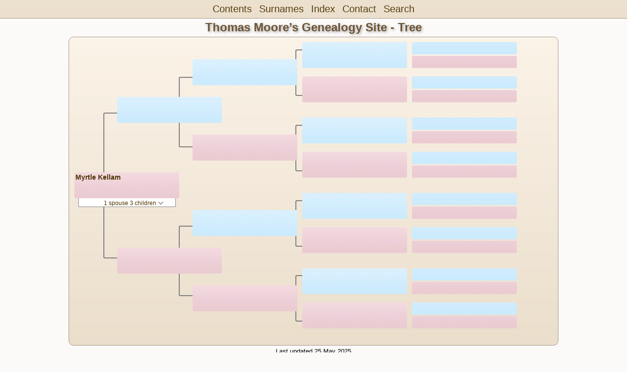

--- FILE ---
content_type: text/css; charset=utf-8
request_url: https://thomasmoore.info/genealogy/css/lp_font_optima.css
body_size: 6
content:
body
	{
	font-family: "Optima", "Helvetica Neue", Helvetica, sans-serif;
	font-size: 14px;
	}

.smallBullet
	{
	font-size: 18px;
	font-weight: bold;
	}


--- FILE ---
content_type: text/css; charset=utf-8
request_url: https://thomasmoore.info/genealogy/css/lp_colorstyle_tangradient.css
body_size: 819
content:
a, a:visited {color: #4D3300;text-decoration: none;}
a:hover {color: #7B5100;text-decoration: underline;}
.smallBullet {color: #4D3300;}
.citation a	{ color: #990000; }

body
	{
	background-color: #fcfaf9;
	color: #000;
	}

.reportBody, #rBody, #pHeader, #menu ul, #ddmenuspan
	{
	background: #fff8f0 url('tangradient.png') repeat-x;
	background-position: bottom;
	}

.reportBody, .footer,
.psFRecord, .psMRecord, .psRecord, .psPicture img, .psFooter, .showSC,
.pageTitle, .pageBody, .fhName, .surRecord, .rrNav, .fhNotes,
.wmItemRecord, .wmRelated, .wmPicture img, #rBody, #menu ul, #pHeader
	{
	border-color: #A5968A;
	}

.tocLinks, .tocIntro, .tocContact, .tocSur,
.tocLinksTitle, .tocIntroTitle, .tocContactTitle,
.wcHusband, .wcWife, .wcFHusband, .wcMWife,
.wcHFather, .wcHMother, .wcWFather, .wcWMother,
.wcHFacts, .wcWFacts, .wcFactPicture img,
.wcMChild, .wcFChild, .wcMChildBold, .wcFChildBold,
.idxBar, .idxSur, .srcEntry, .rrSourceData,
.wcUHusband, .wcUWife, .wcUWFather, .wcUWMother, .wcUHFather, .wcUHMother
	{
	border-color: #aaa;
	}

.pageTitle
	{
	color: #6D5435;
	}

.tocTitle, .tocAuthor
	{
	color: #6D5435;
	}

.tocLinksTitle, .tocIntroTitle, .tocContactTitle
	{
	color: #4D3300;
	}

.tocTitle, .pageTitle, .tocLinksTitle, .tocIntroTitle, .tocContactTitle, #pTitle, #dDMButton
	{
	text-shadow: #a4a4a4 2px 2px 5px;
	}
.footerWrapper
	{
	color: #666;
	}

.idxBar
	{
	background-color: #fff8f0;
	}

/* search results */
#results
	{
	background-color: white;
	}

table#results td.u
	{
	background-color: #e7ffc1;
	}

/* web cards */
.wcParentName, .wcChildName
	{
	color: #909090;
	}

.wcHusband, .wcMWife,
.wcHFather, .wcWFather, .wcMChild, .wcMChildBold, table#results td.m,
.male .wcFactPicture img
	{
	background-color: #f0f2ff;
	}
	
.wcHFacts, .wcWFacts
	{
	background-color: white;
	}

.wcWife, .wcFHusband,
.wcHMother, .wcWMother, .wcFChild, .wcFChildBold, table#results td.f,
.female .wcFactPicture img
	{
	background-color: #fff0fb;
	}

.unknown .wcFactPicture img, .wcChild, .wcChildBold .wcChildBold, .wcUHusband, .wcUWife, .wcUWFather, .wcUWMother, .wcUHFather, .wcUHMother, table#results td.u
	{
	background-color: #ffffdd;
	}

.wcHSpouses, .wcWSpouses, .wcMarriage
	{
	color: #444;
	border-color: #999;
	}

.wcMarriageTitle, .drNumber, .drSourceName, .drSpouseName,
.drBoxBold .drNumber, .drBoxBold .drSourceName
	{
	color: #000;
	}

.wcFactsRecord
	{
	border-color: #ccc;
	}

.psPicture img
	{ 
	background-color: #fff8f0;
	}

.wcFactPicture img
	{
	background-color: #eaf1de;
	}

.wmItemTitle
	{
	color: #534a43;
	}

.psNotesData
	{ 
	border-color: #A5968A;
	}

.psSpousesTitle, .psNotesTitle, .wcChildrenTitle, .psChildren
	{ 
	color: #444;
	}

.rrChildren
	{
	background-color: #EEE;
	}

/* pedigree chart colors */
.box
	{
	border-color: #888;
 	background-position: bottom;
	}

.connect
	{
	border-color: gray;
	}
	
.showSC
	{
	color: black;
	background-color: white;
	border-color: #888;
	}
	
.scView
	{
	color: #ababab;
	background-color: white;
	border-color: #888;
	}
